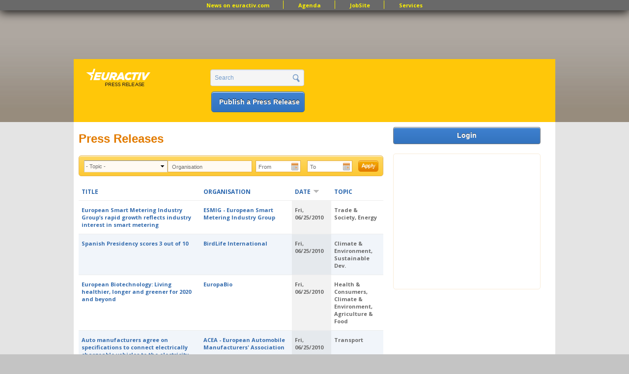

--- FILE ---
content_type: text/html; charset=utf-8
request_url: https://www.google.com/recaptcha/api2/aframe
body_size: 268
content:
<!DOCTYPE HTML><html><head><meta http-equiv="content-type" content="text/html; charset=UTF-8"></head><body><script nonce="dA-k4QLxw9z17Qk86YICwA">/** Anti-fraud and anti-abuse applications only. See google.com/recaptcha */ try{var clients={'sodar':'https://pagead2.googlesyndication.com/pagead/sodar?'};window.addEventListener("message",function(a){try{if(a.source===window.parent){var b=JSON.parse(a.data);var c=clients[b['id']];if(c){var d=document.createElement('img');d.src=c+b['params']+'&rc='+(localStorage.getItem("rc::a")?sessionStorage.getItem("rc::b"):"");window.document.body.appendChild(d);sessionStorage.setItem("rc::e",parseInt(sessionStorage.getItem("rc::e")||0)+1);localStorage.setItem("rc::h",'1768926178607');}}}catch(b){}});window.parent.postMessage("_grecaptcha_ready", "*");}catch(b){}</script></body></html>